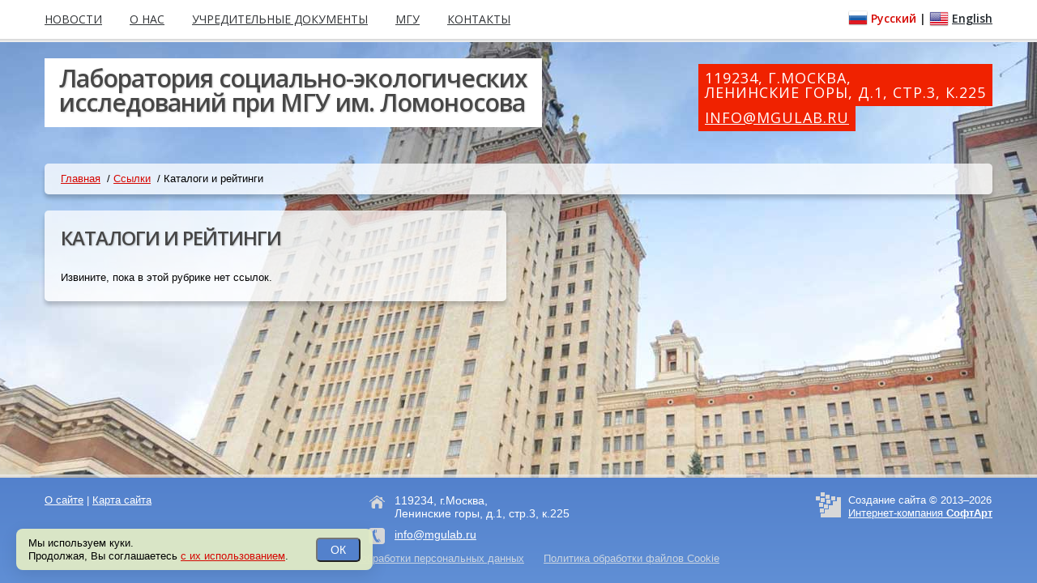

--- FILE ---
content_type: text/html; charset=UTF-8
request_url: https://mgulab.com/links/cat/
body_size: 2075
content:
<!DOCTYPE html>
<html lang="ru">
<head>
	<meta charset="utf-8">
	<title>Каталоги и рейтинги | Лаборатория социально-экологических исследований при МГУ им.Ломоносова</title>
	<meta name="keywords" content=" ">
	<meta name="description" content=" ">
	<meta name="viewport" content="width=device-width, initial-scale=1.0">
	<link rel="canonical" href="https://mgulab.com/links/cat/">
		<link href="/images/public/mgulab/normal/bootstrap.css" rel="stylesheet">
	<link href="/images/public/mgulab/normal/responsive.css" rel="stylesheet">
	<link href="/images/public/mgulab/normal/colorbox/colorbox.css" rel="stylesheet">
	<link href="/images/public/mgulab/normal/style.css?v2" rel="stylesheet">
	<link href="/images/public/mgulab/normal/legal-panel.css" rel="stylesheet">
	<link href="https://fonts.googleapis.com/css?family=Open+Sans:400,600&subset=latin,cyrillic" rel="stylesheet">
	<script src="/js/jquery.js"></script>
	<script src="/js/jquery.mobilemenu.js"></script>
	<script src="/js/jquery.equalheights.js"></script>
	<script src="/js/jquery.colorbox.js"></script>
	<script src="/js/jquery.cookie.js"></script>
	<script src="/js/jquery.colorbox.loader.js"></script>
	<script src="/js/siteset.policy.js"></script>
	<script src="/js/bootstrap.min.js"></script>

	<script>
		$(document).ready(function(){
			$('.nav').mobileMenu();
		});

		function legalPanelWin()
		{
			$('.legal-panel').remove();
			$.cookie('legal_panel', 1, {expires: (365*24*60), path: '/'});
		}
	</script>
	<!--[if lt IE 9]>
		<link rel="stylesheet" href="/images/public/mgulab/normal/ie.css">
		<script src="/js/html5shiv.js"></script>
	<![endif]-->
</head>
<body class="page-1">
<div id="main">
	<header>
		<div class="header">
    		<div class="container">
    			<div class="row">
    				<div class="span12">
    					<div class="brand"><a href="/" title="Лаборатория социально-экологических исследований при МГУ им.Ломоносова"><span>Лаборатория социально-экологических</span><span>исследований при&nbsp;МГУ им.&nbsp;Ломоносова</span></a></div>
    					<div class="hcontact">
    						<div class="main-txt">
    							<span class="addr">119234, г.Москва,<br>Ленинские горы, д.1, стр.3, к.225</span><br>
    							<span class="addr mail"><a href="mailto:info@mgulab.ru">info@mgulab.ru</a></span>
    						</div>
    					</div>
    				</div>
    			</div>
    		</div>
		</div>
	</header>

	 
		<div class="container content">
    	<div class="row">
    		<div class="span12 blockbox bg-white-opacity">
    			<div class="block path">   <a href="/">Главная</a> &nbsp;/
     <a href="/links/">Ссылки</a> &nbsp;/
     Каталоги и рейтинги   </div>
   			</div>
    	</div>
   		<div class="row">
   			<div class="span6 blockbox bg-white-opacity">
   				<div class="block">
   					<h1>Каталоги и рейтинги</h1>




Извините, пока в этой рубрике нет ссылок.				</div>
   			</div>
   		</div>
	</div>
	
	<div id="top">
		<div class="container">
			<div class="row">
				<div class="span12">
					<div class="navbar navbar_ clearfix">
						<div class="navbar-inner">
							<div class="nav-collapse nav-collapse_ collapse">
								<ul class="nav sf-menu clearfix">
									<li><a href="/news/">Новости</a></li>
																		<li><a href="/about/">О нас</a></li>
									<li><a href="/docs/">Учредительные документы</a></li>
									<li><!--noindex--><a rel="nofollow" href="https://www.msu.ru/" target="_blank">МГУ</a><!--/noindex--></li>
									<li><a href="/contacts/">Контакты</a></li>
								</ul>
							</div>
						</div>
					</div>
   					<div class="global">
						<a href="http://www.mgulab.com/" class="rus active" title="Русский"><span>Русский</span></a> | <a href="http://www.mgulab.com/en/" class="eng" title="English"><span>English</span></a>
   					</div>
				</div>
			</div>
		</div>
	</div>

	<div class="empty"></div>
</div>
<div id="footer">
	<footer>
		<div class="container">
			<div class="row">
				<div class="span4">
										<div class="footer-links"><a href="/site/">О сайте</a> | <a href="/sitemap/">Карта сайта</a></div>
				</div>
				<div class="span4">
					<div class="addr-home">119234, г.Москва,<br>Ленинские горы, д.1, стр.3, к.225</div>
					<div class="addr-phone"><a href="mailto:info@mgulab.ru">info@mgulab.ru</a></div>
				</div>
				<div class="span4 clearfix">
					<div class="dev-copyright">
						<a href="http://www.softart.ru/"><img src="/images/public/mgulab/normal/softart-logo.gif" width="31" height="31" alt="Интернет-компания СофтАрт"></a>
						<div class="dev-copyright-text">
														Создание сайта &copy; 2013&#150;2026<br><a href="http://www.softart.ru/">Интернет-компания <b>СофтАрт</b></a>						</div>
					</div>
				</div>
			</div>
			<div class="row">
				<div class="span12 legal-links">
					<a href="/legal/privacy/">Условия обработки персональных данных</a> 
					<a href="/legal/cookies/">Политика обработки файлов Cookie</a>
				</div>
			</div>
		</div>
	</footer>
</div>

		<div class="legal-panel">
			<div class="legal-panel-content">
				<span>Мы используем куки.<br>Продолжая, Вы соглашаетесь <a href="/legal/cookies/">с&nbsp;их использованием</a>.</span>				<button
					type="button"
					onclick="legalPanelWin();"
					class="legal-panel-btn"
				>ОК</button>
			</div>
		</div>
		
</body>
</html>
<!-- generated by SoftArt SiteSet 3.1.0 in 0.1039112 sec. [new] -->

--- FILE ---
content_type: text/css
request_url: https://mgulab.com/images/public/mgulab/normal/colorbox/colorbox.css
body_size: 2406
content:
/*
    ColorBox Core Style
    The following rules are the styles that are consistant between themes.
    Avoid changing this area to maintain compatability with future versions of ColorBox.
*/
#colorbox, #cboxOverlay, #cboxWrapper{position:absolute; top:0; left:0; z-index:9999; overflow:hidden;}
#cboxOverlay{position:fixed; width:100%; height:100%;}
#cboxMiddleLeft, #cboxBottomLeft{clear:left;}
#cboxContent{position:relative;}
#cboxLoadedContent{overflow:auto;}
#cboxLoadedContent iframe{display:block; width:100%; height:100%; border:0;}
#cboxTitle{margin:0;}
#cboxLoadingOverlay, #cboxLoadingGraphic{position:absolute; top:0; left:0; width:100%;}
#cboxPrevious, #cboxNext, #cboxClose, #cboxSlideshow{cursor:pointer;}

/* 
    ColorBox example user style
    The following rules are ordered and tabbed in a way that represents the
    order/nesting of the generated HTML, so that the structure easier to understand.
*/
#cboxOverlay{background:#000;}

#colorbox{}
    #cboxContent{margin-top:20px;}
        #cboxLoadedContent{background:#fff; padding:10px;}
        #cboxTitle{position:absolute; text-align:center; top:-20px; left:0; color:#EDEDEE;}
        #cboxCurrent{position:absolute; top:-20px; right:0px; color:#EDEDEE;}
        #cboxSlideshow{position:absolute; top:-20px; right:90px; color:#EDEDEE;}
        #cboxPrevious{position:absolute; top:100%; left:50%; margin-top:-45px; margin-left:-45px; background:url(controls.png) no-repeat top left; width:32px; height:32px; text-indent:-9999px;}
        #cboxPrevious.hover{background-position:bottom left;}
        #cboxNext{position:absolute; top:100%; left:50%; margin-left:20px; margin-top:-45px; background:url(controls.png) no-repeat top right; width:32px; height:32px; text-indent:-9999px;}
        #cboxNext.hover{background-position:bottom right;}
        #cboxLoadingOverlay{background:#fff;}
        #cboxLoadingGraphic{background:url(loading.gif) no-repeat center center;}
        #cboxClose{position:absolute; top:10px; right:10px; display:block; background:url(controls.png) no-repeat top center; width:28px; height:28px; text-indent:-9999px;}
        #cboxClose.hover{background-position:bottom center;}
        #cboxBottomCenter{background:#fff; height:40px;}
	#cboxText {display:block; height:36px; color:#3E3D40; width:36px; position:absolute; left:50%; margin-left:-12px; margin-top:2px;}

--- FILE ---
content_type: text/css
request_url: https://mgulab.com/images/public/mgulab/normal/style.css?v2
body_size: 17850
content:
/*------ template stylization ------*/
html, body {
  height: 100%;
}
body {
  font-family: Arial, Helvetica, sans-serif;
  background: fixed #F9F9F9 url(body-bg-1.jpg) center center no-repeat;
  color: #000;
  font-size: 13px;
}
body.page-1 {
  background-image: url(body-bg-1.jpg);
}
body.page-2 {
  background-image: url(body-bg-2.jpg);
}
body.page-3 {
  background-image: url(body-bg-3.jpg);
}
body.page-4 {
  background-image: url(body-bg-4.jpg);
}
body.page-5 {
  background-image: url(body-bg-5.jpg);
}

a {
  outline: none;
  text-decoration: underline;
}
/* headings, text */
h1,
h2,
h3,
h4 {
  font-family: "Open Sans", Arial, Helvetica, sans-serif;
  color: #474747;
  font-weight: bold;
  line-height: 1.2em;
  text-shadow: 1px 1px 2px rgba(0, 0, 0, 0.2);
  text-transform: uppercase;
}
h1 {
  font-size: 24px;
  margin: 0px 0 26px 0;
  letter-spacing: -1px;
}

h2 {
  font-size: 20px;
  font-weight: normal;
  margin: 20px 0 18px 0;
}
h3 {
  font-size: 16px;
  margin: 20px 0 12px 0;
}
h4 {
  font-size: 13px;
  color: #292929;
  margin: 15px 0 7px 0;
}
h5 {
  font-size: 13px;
  margin: 15px 0 7px 0;
  font-family: Arial, Helvetica, sans-serif;
}

h1+h2, h1+h3, h1+h4, h1+h5, h2+h3, h2+h4, h3+h4 {margin-top: 0;}

p {
  margin-bottom: 18px;
}

.img-polaroid a {
  display: block;
}
.img-polaroid {
  padding: 10px;
  background-color: #fff;
  border: #eaeaea 1px solid;
  -webkit-box-shadow: none;
  -moz-box-shadow: none;
  box-shadow: none;
  -webkit-box-sizing: border-box;
  -moz-box-sizing: border-box;
  box-sizing: border-box;
}
.img-polaroid img {
  max-width: inherit;
  width: 100%;
}

figure.img-polaroid {
    display: inline-block;
    margin: 0;
}

.f-left {
	float: left;
	margin-right: 20px;
}
figure.f-left {
	float: left;
	margin-right: 20px;
}

.red {
  color: red;
}
.small {
  font-size: 11px;
}
.big {
  font-size: 14px;
}
.a-right {
  text-align: right;
}

/**/
.list {
  margin: 0 0 18px;
  list-style: none;
}
.list li {
  margin: 8px 0 0 0;
  font-size: 13px;
  line-height: 1.3em;
  background: url(marker.png) 0 4px no-repeat;
  padding-left: 15px;
}
.list li:first-child {
  margin-top: 0;
}
.list li a {
  color: #d50600;
}
.list li a:hover {
  color: #474747;
}
.list li a.active {
  color: #474747;
  text-decoration: none;
}

.list2 {
  margin: 0 0 18px;
  list-style: none;
}
.list2 li {
  margin: 0 0 8px;
  font-size: 13px;
  line-height: 14px;
  background: url(marker2.gif) 0 4px no-repeat;
  padding-left: 10px;
}

/**/
.clear {
  clear: both;
}
.extra-wrap {
  overflow: hidden;
}
/* buttons*/

a.btn {
  display: inline-block;
  background: url(btn.png) 0 bottom repeat-x;
  -webkit-border-radius: 30px;
  -moz-border-radius: 30px;
  border-radius: 30px;
  -webkit-box-shadow: none;
  -moz-box-shadow: none;
  box-shadow: none;
  font-size: 13px;
  line-height: 1em;
  color: #4a4f55;
  font-weight: normal;
  text-shadow: none;
  border: none;
  text-decoration: none;
  padding: 14px 36px 15px 36px;
  margin: 15px 0 0 0;
  -webkit-transition: none;
  -moz-transition: none;
  -o-transition: none;
  transition: none;
  -webkit-box-shadow: 1px 1px 1px 1px rgba(0, 0, 0, 0.2);
  -moz-box-shadow: 1px 1px 1px 1px rgba(0, 0, 0, 0.2);
  box-shadow: 1px 1px 1px 1px rgba(0, 0, 0, 0.2);
}
a.btn:hover,
a.btn:focus,
a.btn:active {
  color: #4a4f55;
  background: url(btn.png) 0 0 repeat-x;
  -webkit-transition: none;
  -moz-transition: none;
  -o-transition: none;
  transition: none;
  -webkit-box-shadow: 1px 1px 1px 1px rgba(0, 0, 0, 0.2);
  -moz-box-shadow: 1px 1px 1px 1px rgba(0, 0, 0, 0.2);
  box-shadow: 1px 1px 1px 1px rgba(0, 0, 0, 0.2);
  outline: none;
}
.link {
  color: #474747;
  font-size: 12px;
  line-height: 1em;
  font-weight: bold;
  text-transform: uppercase;
  font-family: "Open Sans", Arial, Helvetica, sans-serif;
  display: inline-block;
  margin-top: 20px;
}
.link:hover {
  color: #d00400;
}

/*------ header ------- */
#main {
	min-height: 100%;
	height: auto!important;
	height: 100%;
	position: relative;
}

#top {
	position: absolute;
	top: 0;
	left: 0;
	z-index: 90;
	background: #fff;
	min-height: 20px;
	width: 100%;
}

header {
	padding: 48px 0 40px;
}
.header {
	background: transparent url(content-shadow.gif) 0 0 repeat-x;
	padding-top: 4px;
}

.brand {
	display: inline-block;
	float: left;
	margin-top: 20px;
}
.brand a {
	font-family: "Open Sans", Arial, Helvetica, sans-serif;
	font-weight: bold;
	line-height: 30px;
	text-shadow: 1px 1px 2px rgba(0, 0, 0, 0.2);
	font-size: 30px;
	letter-spacing: -1px;
	color: #474747/*#2f2f2f*/;
	text-decoration: none;
}
.brand a span {
	display: block;
	background: #fff;
    padding: 0 18px 15px;
}
.brand a span:first-child {
    padding: 10px 18px 0;
}

.hcontact {
    display: block;
    float: right;
    margin-top: 27px;
    overflow: hidden;
/*    padding: 10px; */
}

.hcontact .addr {
	display: inline-block;
	background: #f02200;
    color: #FFFFFF;
	padding: 8px;
    font-size: 18px;
    line-height: 18px;
    letter-spacing: 1px;
    text-transform: uppercase;
    text-shadow: 0 0 1px #Ff02200;
    font-family: "Open Sans", Arial, Helvetica, sans-serif;
}
.hcontact .mail {
	position: relative;
	margin-top: -3px;
}
.hcontact .mail a {
	color: #fff;
}
.hcontact .mail a:hover {
	color: #fff;
	text-decoration: none;
}

.global {
    color: #2F2F2F;
    font-family: "Open Sans", Arial, Helvetica,sans-serif;
    float: right;
    font-size: 14px;
    font-weight: bold;
    margin-top: 10px;
    line-height: 25px;
}
.global a {
    color: #22282D;
    text-decoration: underline;
}
.global a.active {
    color: #D50600;
    text-decoration: none;
}
.global a:hover {
    color: #D50600;
    text-decoration: none;
}
.global a.rus {
	display: inline-block;
	background: url(ru.png) 0 0 no-repeat;
	padding-left: 28px;
}
.global a.eng {
	display: inline-block;
	background: url(en.png) 0 1px no-repeat;
	padding-left: 28px;
}
/*
.main-txt {
	background: #f02200;
	-webkit-box-shadow:  0 0 0 6px #f02200, -6px 0 0 6px #f02200, 6px 0 0 6px #f02200;
	-moz-box-shadow:  0 0 0 6px #f02200, -6px 0 0 6px #f02200, 6px 0 0 6px #f02200;
	box-shadow: 0 0 0 6px #f02200, -4px 0 0 6px #f02200, 4px 0 0 6px #f02200;
    color: #FFFFFF;
    display: inline;
    font-size: 18px;
    letter-spacing: 1px;
    line-height: 30px;
    text-shadow: 0 0 1px #Ff02200;
    text-transform: uppercase;
    font-family: "Open Sans", Arial, Helvetica, sans-serif;
}
.main-txt a {
	color: #fff;
}
.main-txt a:hover {
	color: #fff;
	text-decoration: none;
}
*/

/* navbar */
.select-menu {
  display: none !important;
}
.navbar_ {
  margin: 0;
  float: left;
  display: inline-block;
}
.navbar_ .navbar-inner {
  position: relative;
  padding: 0;
  margin: 0;
  background: none;
  border: none;
  min-height: inherit;
  filter: progid:DXImageTransform.Microsoft.gradient(enabled = false);
  -webkit-box-shadow: none;
  -moz-box-shadow: none;
  box-shadow: none;
  float: left;
}

/*nav*/
.nav-collapse_ {
  margin: 8px 13px 8px -13px;
  line-height: 0 !important;
  font-size: 0;
  text-align: right;
}
.nav-collapse_ .nav {
  float: none;
  display: inline-block;
  margin: 0;
}
.nav-collapse_ .nav li {
  margin: 0;
  padding: 0;
  position: relative;
  zoom: 1;
  z-index: 99;
}
.nav-collapse_ .nav > li {
  float: left;
  display: inline-block;
  -webkit-box-sizing: border-box;
  -moz-box-sizing: border-box;
  box-sizing: border-box;
  font-size: 14px;
  line-height: 1em;
  margin: 0 0 0 8px;
}
.nav-collapse_ .nav > li:first-child {
  margin: 0;
}
.nav-collapse_ .nav li a {
  font-family: "Open Sans", Arial, Helvetica, sans-serif;
  font-weight: normal;
  text-shadow: none;
  text-decoration: underline;
  display: inline;
  text-transform: uppercase;
  padding: 0;
  margin: 0;
}
.nav-collapse_ .nav > li > a {
  text-align: left;
  font-size: 14px;
  line-height: 1em;
  color: #303336;
  position: relative;
  display: block;
  padding: 9px 13px 9px 13px;
  -webkit-box-shadow: none;
  -moz-box-shadow: none;
  box-shadow: none;
  text-shadow: none;
  -webkit-transition: 0.3s;
  -moz-transition: 0.3s;
  -o-transition: 0.3s;
  transition: 0.3s;
}
.nav-collapse_ .nav > li > a:hover,
.nav-collapse_ .nav > li.active > a,
.nav-collapse_ .nav > li.active > a:hover {
  background: transparent;
  -webkit-box-shadow: none;
  -moz-box-shadow: none;
  box-shadow: none;
  color: #f02200;
  text-shadow: none;
  -webkit-transition: 0.3s;
  -moz-transition: 0.3s;
  -o-transition: 0.3s;
  transition: 0.3s;
}
/*--- header end ------*/

/*------ content home ------- */
.block {
	padding: 20px;
	margin-bottom: 20px;
	-webkit-border-radius: 0 5px 5px;
	-moz-border-radius: 0 5px 5px;
	border-radius: 0 5px 5px;
	-webkit-box-shadow: 0px 5px 5px rgba(0, 0, 0, 0.2);
	-moz-box-shadow: 0px 5px 5px rgba(0, 0, 0, 0.2);
	box-shadow: 0px 5px 5px rgba(0, 0, 0, 0.2);
}

.blockbox .title {
	display: inline-block;
    border-top-left-radius: 5px;
    border-top-right-radius: 5px;
    padding: 10px 20px 7px 20px;
    position: relative;
	color: #474747;
	font-size: 18px;
	letter-spacing: -1px;
	font-family: "Open Sans", Arial, Helvetica, sans-serif;
	text-shadow: 1px 1px 2px rgba(0, 0, 0, 0.2);
}
.blockbox .title .corner {
	bottom: -25px;
    height: 30px;
    overflow: hidden;
    position: absolute;
    right: -5px;
    width: 25px;
}
.blockbox .title .corner .in {
    border-radius: 50em;
    height: 10px;
    margin-top: -25px;
    width: 10px;
}
.blockbox.bg-white .title .corner .in {
	border: 20px solid #fff;
}
.blockbox.bg-white-opacity .title .corner .in {
	border: 20px solid rgba(255, 255, 255, 0.2);
	border: 20px solid #fff\9;
}

.blockbox .title  h3 {
	font-size: 24px;
	letter-spacing: -1px;
	margin: 0;
}

.bg-white .block, .bg-white .title {
	background: #fff;
}
.bg-white-opacity .block, .bg-white-opacity .title {
	background: rgba(255, 255, 255, 0.75);
	background: #fff\9;
}

.home-txt  h3 {
	font-size: 24px;
	letter-spacing: -1px;
	margin: 0 0 20px 0;
}

.news .title {
    padding: 15px 20px 13px 20px;
}
.news h4 {
	margin: 0 0 10px;
    font-size: 13px;
    font-weight: bold;
    line-height: 18px;
    text-transform: uppercase;
}
.home-txt p, .news p {
	margin: 0;
}

/* content */
.content .block, .sidebar .block {
	-webkit-border-radius: 5px;
	-moz-border-radius: 5px;
	border-radius: 5px;
}

ul.list-blog {
	list-style-type: none;
	margin: 0;
}
ul.list-blog h3 {
	margin-top: 0;
}
ul.list-blog li {
	margin-bottom: 10px;
}
.list-blog li figure {
    float: left;
    margin-right: 20px;
}

/* rightcol */
.sidebar h3 {
  font-size: 24px;
  letter-spacing: -1px;
  margin: 0px 0 24px 0;
}

.submenu {
  margin: 0 0 10px 0;
  list-style: none;
}
.submenu li {
  margin: 8px 0 0 0;
  font-size: 12px;
  line-height: 18px;
  font-weight: normal;
  text-transform: uppercase;
  display: block;
  background: url(marker.png) 0 4px no-repeat;
  padding-left: 15px;
}
.submenu li:first-child {
  margin-top: 0;
  border: none;
}
.submenu li a {
  color: #d50600;
}
.submenu li a:hover {
  color: #474747;
}
.submenu li a.active {
  color: #474747;
  text-decoration: none;
}

/* thumbnails */
.thumbnails-2 .thumbnail {
  letter-spacing: 0;
  background: #fff;
  -webkit-border-radius: 0;
  -moz-border-radius: 0;
  border-radius: 0;
  -webkit-box-shadow: none;
  -moz-box-shadow: none;
  box-shadow: none;
  border: #eaeaea 1px solid;
  margin-top: 20px;
  padding: 10px;
  float: left;
  -webkit-box-sizing: border-box;
  -moz-box-sizing: border-box;
  box-sizing: border-box;
}
.thumbnails-2 .thumbnail img {
  margin: 0px 0 5px 0;
  width: 100%;
}
.thumbnails-2 .thumbnail p {
  margin: 0;
  padding-bottom: 5px;
}
.thumbnails-2 .box_inner {padding-bottom: 15px;}

.date {
	color: #7D7D7D;
	margin-bottom: 5px;
}

/*------ footer ------- */
#footer {
	height: 130px;
	margin-top: -134px;
	position: relative;
	background: transparent url(footer-shadow.png) 0 0 repeat-x;
	padding-top: 4px;
}
.empty {
  width: 100%;
  height: 134px;
  clear: both;
}

footer {
  height: 110px;
  background-image: -moz-linear-gradient(top, #5381cc, #608fd5);
  background-image: -webkit-gradient(linear, 0 0, 0 100%, from(#5381cc), to(#608fd5));
  background-image: -webkit-linear-gradient(top, #5381cc, #608fd5);
  background-image: -o-linear-gradient(top, #5381cc, #608fd5);
  background-image: linear-gradient(to bottom, #5381cc, #608fd5);
  background-repeat: repeat-x;
  filter: progid:DXImageTransform.Microsoft.gradient(startColorstr='#ff5381cc', endColorstr='#ff608fd5', GradientType=0);
  padding-top: 20px;
  color: #fff;
  line-height: 1.3em;
}
footer a  {
  color: #fff;
  text-decoration: underline;
}
footer a:hover  {
  color: #fff;
}
.dev-copyright {
	float: right;
	margin-bottom: 10px;
}
.dev-copyright img {
	float: left;
	position: relative;
	top: -2px;
}
.dev-copyright .dev-copyright-text {
	margin-left: 40px;
}
.copyright-links {
	margin-top: 10px;
	margin-bottom: 10px;
}
.addr-home {
  background: url(home.png) 0 0 no-repeat;
  padding-left: 32px;
  margin-bottom: 10px;
  font-size: 14px;
}
.addr-phone {
  background: url(phone.png) 0 0 no-repeat;
  padding-left: 32px;
  margin-bottom: 10px;
  min-height: 20px;
  font-size: 14px;
}
.counter, .footer-links {
	margin-bottom: 10px;
}
.legal-links {
	text-align: center;
}
.legal-links a {
	display: inline-block;
	padding: 0 10px;
	color: #cbd5e1;
}
  
/*--- footer end ------*/

.gallery {
	display: table;
	font-size: 0;
	margin-top: 20px;
	padding: 0;
}
.gallery .photo {
	display: inline-block;
	float: none;
	font-size: 11px;
	line-height: 1.2;
	vertical-align: top;
	margin-bottom: 20px;
	padding: 0;
}
.gallery .photo .img {
	background: #fff;
	border: 1px solid #EAEAEA;
	padding: 10px;
}
.gallery .photo .img img {
	margin-bottom: 5px;
	width: 100%;
	vertical-align: top;
}
.gallery .photo b {
	display: block;
	font-weight: normal;
	margin-bottom: 5px;
}

/**/
.block.path {
	padding: 10px 20px;
}

.person {
	display: inline-block;
	width: 45%;
	vertical-align: top;
	margin-bottom: 20px;
	margin-right: 20px;
}
.person img {
	float: left;
	margin-right: 20px;
}
.person p {
	font-size: 14px;
	margin-bottom: 10px;
}
.doc img {
	float: none;
	margin: 0 0 10px;
}

img.f-left {
	float: left;
	margin-right: 30px;
}

.small p { font-size: 12px;}

.article { margin-bottom: 1.5em; }

.sitemap {
	font-size: 1.083em;
	margin-bottom: 5px;
}
.sitemap ul {
	margin-left: 10px;
	list-style: none;
}
.sitemap li {
	font-size: 0.923em;
	margin-top: 3px;
}
.sitemap ul ul { margin-left: 20px; }
.sitemap li li { margin-top: 0; }

.policy-error {
  display: none;
}

@media print {
	#footer { display: none; }
	.path { display: none; }
}

/*----- media queries ------*/
@media (min-width: 980px) and (max-width: 1200px) {
	.main-txt {
		font-size: 15px;
	}
}
@media (min-width: 768px) and (max-width: 979px) {
  /* navbar */
  .navbar_ .btn-navbar {
    display: none;
  }
  .navbar_ .nav-collapse_ {
    overflow: visible;
    height: auto;
    line-height: 0;
    clear: none;
  }
  .nav-collapse_ {
    margin-right: 0;
    margin-left: 2px;
  }
  .nav-collapse_ .nav > li {
    margin: 0;
  }
  .nav-collapse_ .nav > li > a {
    font-size: 13px;
    line-height: 1em;
    padding: 10px 5px 9px;
  }
  .global { font-size: 12px; }
}

@media (max-width: 979px) {
  #footer, footer {
    height: auto;
  }
  footer {
    padding-bottom: 10px;
  }
}

@media (max-width: 767px) {
  body {
    padding: 0;
    margin: 0;
  }
  .container {
    padding: 0 20px;
  }
  header {
  	padding-bottom: 20px;
  }
  header .brand {
    display: inline-block;
    float: none;
  }
  /* navbar */
  .navbar_ {
/*    float: none; */
    margin-right: 0;
    padding: 0 0px 0px 0px;
/*    display: block;*/
  }
  .navbar_ .navbar-inner {
    display: block;
  }
  .select-menu {
    display: block !important;
  }
  .navbar_ .nav-collapse_ .nav {
    display: none !important;
  }
  .navbar_ .btn-navbar {
    display: none;
  }
  .navbar_ .nav-collapse {
    overflow: visible;
    margin: 0;
  }
  .navbar_ .nav-collapse {
    height: auto;
    padding: 9px 0;
  }
  .navbar_ .nav-collapse select {
    width: 100%;
    font-size: 13px;
    line-height: 17px;
    padding: 6px 15px 7px 15px;
    -webkit-box-sizing: border-box;
    -moz-box-sizing: border-box;
    box-sizing: border-box;
    height: 30px;
    position: relative;
    margin: 0;
    background: #ededed;
    border: #a6a6a6 1px solid;
  }
  .nav-collapse_ {
    margin-top: 0px;
  }
  footer .span4 {
  	text-align: center;
  }
  .addr-home, .addr-phone {
  	background: none;
  	padding-left: 0;
  }
  .addr-home {
  	margin-bottom: 0;
  }
  .dev-copyright {
	float: none;
	display: inline-block;
  }
  .legal-links {
  	margin-bottom: 10px;
  }
}
@media (max-width: 540px) {
	.legal-links a {
		display: block;
		padding: 0;	
	}
}

@media (min-width: 626px) and (max-width: 979px) {
  .thumbnails-2 {
    margin-left: -20px;
  }
  .thumbnails-2 .span2 {
    width: 27%;
    float: left;
    margin-left: 20px;
  }
}
@media (min-width: 482px) and (max-width: 625px) {
  .thumbnails-2 {
    margin-left: -20px;
  }
  .thumbnails-2 .span2 {
    width: 40%;
    float: left;
    margin-left: 20px;
  }
}
@media (max-width: 481px) {
  .thumbnails-2 .thumbnail {
    width: 100%;
    margin-left: 0;
  }
  .brand a {
    font-size: 22px;
  }
  .global {
  	font-size: 12px;
  }
  .global a.rus, .global a.eng {
	padding-left: 0;
	width: 24px;
  }
  .global span {
	visibility: hidden;
  }
  .main-txt {
  	font-size: 16px;
  }
  h1 {
  	font-size: 18px;
  	margin-bottom: 18px;
  }
  h3 {
  	font-size: 14px;
  }
  .sidebar h3 {
  	font-size: 18px;
  	margin-bottom: 18px;
  }
  .blockbox .title h3 {
  	font-size: 18px;
  }
  .news .title {
  	padding: 10px 20px 7px;
  }
  .f-left {
 	float: none;
 	margin-right: 0px;
 	margin-bottom: 10px;
  }
  .list-blog li figure {
 	float: none;
 	margin-right: 0px;
 	margin-bottom: 10px;
  }
}

.text-center {
	text-align: center;
}

--- FILE ---
content_type: text/css
request_url: https://mgulab.com/images/public/mgulab/normal/legal-panel.css
body_size: 917
content:
.legal-panel {
	position: fixed;
	z-index: 1003;
	bottom: 16px;
	left: 50%;
	transform: translateX(-50%);
	width: 100%;
	max-width: 440px;
	padding-left: 10px;
	padding-right: 10px;
}

@media (min-width: 768px) {
	.legal-panel {
		left: 10px;
		transform: translateX(0px);
	}
}

.legal-panel-content {
	padding: 10px 15px 9px;
	font-size: 13px;
	line-height: 1.3;
	border-radius: 8px;
	background-color: rgba(224, 234, 198, 0.95);
	pointer-events: auto;
	box-shadow: 0 6px 20px 0 rgba(0, 0, 0, 0.1);
	display: flex;
	justify-content: space-between;
	align-items: center;
	column-gap: 10px;
}

.legal-panel-btn {
	display: inline-block;
	font-weight: 500;
	padding: 0.25rem 1rem;
	background: #5381cc;
	color: #fff;
	font-size: 14px;
	border-radius: 5px;
}

.legal-panel-btn:hover {
	background: #608fd5;
}

.legal-panel-btn:focus {
	outline: 0;
	outline-offset: 0;
} 

--- FILE ---
content_type: application/javascript; charset=UTF-8
request_url: https://mgulab.com/js/jquery.equalheights.js
body_size: 1684
content:
/*parsed HTML*/
$(function(){
	$(".maxheight").each(function(){
		$(this).contents().wrapAll("<div class='box_inner'></div>");
	})
	$(".maxheight2").each(function(){
		$(this).contents().wrapAll("<div class='box_inner'></div>");
	})

	$(".maxheight3").each(function(){
		$(this).contents().wrapAll("<div class='box_inner'></div>");
	})
	$(".maxheight4").each(function(){
		$(this).contents().wrapAll("<div class='box_inner'></div>");
	})
	$(".maxheight5").each(function(){
		$(this).contents().wrapAll("<div class='box_inner'></div>");
	})

})
/*add event*/
$(window).bind("resize", height_handler).bind("load", height_handler)
function height_handler(){
	if($(window).width()>465){
		$(".maxheight").equalHeights();
	}else{
		$(".maxheight").css({'height':'auto'});
	}
	if($(window).width()>465){
		$(".maxheight2").equalHeights();
	}else{
		$(".maxheight2").css({'height':'auto'});
	}
	if($(window).width()>740){
		$(".maxheight3").equalHeights();
	}else{
		$(".maxheight3").css({'height':'auto'});
	}
	if($(window).width()>465){
		$(".maxheight4").equalHeights();
	}else{
		$(".maxheight4").css({'height':'auto'});
	}
	if($(window).width()>465){
		$(".maxheight5").equalHeights();
	}else{
		$(".maxheight5").css({'height':'auto'});
	}

}
/*glob function*/
(function($){
	$.fn.equalHeights=function(minHeight,maxHeight){
		tallest=(minHeight)?minHeight:0;
		this.each(function(){
			if($(">.box_inner", this).outerHeight()>tallest){
				tallest=$(">.box_inner", this).outerHeight()
			}
		});
		if((maxHeight)&&tallest>maxHeight) tallest=maxHeight;
		return this.each(function(){$(this).height(tallest)})
	}
})(jQuery)
